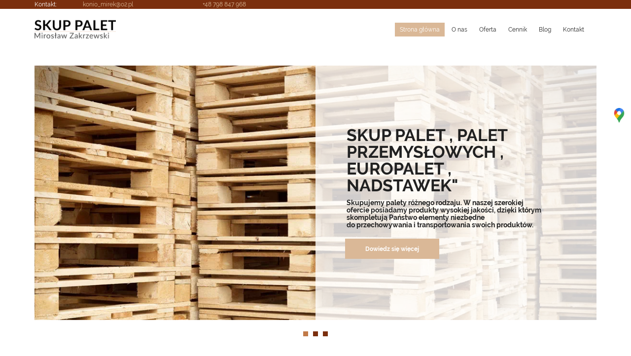

--- FILE ---
content_type: text/html; charset=utf-8
request_url: https://www.paletygdynia.pl/
body_size: 6986
content:
<!DOCTYPE html>
<html lang="pl-PL" itemscope itemtype="https://schema.org/WebPage">
<head>
<meta http-equiv="X-UA-Compatible" content="IE=edge">
<meta name="viewport" content="width=device-width, initial-scale=1">
<meta name="SKYPE_TOOLBAR" content="SKYPE_TOOLBAR_PARSER_COMPATIBLE">
<meta name="format-detection" content="telephone=no">
<meta charset="utf-8">
	<meta name="description" content="Szukasz palety? U nas znajdziesz palety, palety przemysłowe, europalety, nadstawki. Możliwość dostawy na wskazany adres na terenie województwa pomorskiego.">
	<title>Skup i sprzedaż palet drewnianych - Mirosław Zakrzewski, Gdynia</title>
	<link href="/images/design/favicon.ico" rel="icon" type="image/vnd.microsoft.icon">

	
	
	
	
	
	
	<link rel="preload stylesheet" as="style" href="/cache/0a03e4ec08bffd5a03be68109b791fdd.css" fetchpriority="high">
	<link rel="preload stylesheet" as="style" media="screen and (min-width: 768px)" href="/cache/desktop.css" fetchpriority="low">
	<link href="https://www.paletygdynia.pl/" rel="canonical">



</head>
      <body class="body-xl home light  lang-pl" data-itemid="101">

        <div id="wrapper">
            <div id="container">
                <header>
                                                    
			        <div class="block161 full-buttons">

			
            <div class="col-xs-12">

								                <div class="inner row">
																										<div class="section161 display-section" data-position="header-glowna-sekcja" data-sid="161" data-parent="1">
<div class="clearfix"></div>
			        <div class="block116 header" id="section-header">

			
            <div class="col-xs-12">

								                <div class="inner row">
																										<div class="section116 section-header-a" data-position="header-a-sekcja" data-sid="116" data-parent="1">
<div class="clearfix"></div>
			        <div class="block207 ">

			
            <div class="col-xs-12">

								                <div class="inner row">
																										<div class="section207 display-section" data-position="header-a-sekcja-wew-gora" data-sid="207" data-parent="1">
<div class="clearfix"></div>
<div class="center">
			        <div class="block210 link-zmienny">

			
            <div class="col-xs-10 col-sm-10 col-md-6 col-lg-6 col-sm-offset-1 col-md-offset-0 col-lg-offset-0">

								                <div class="inner text-center-sm text-center-xs">
																										
	<div class="row">
<div class="col-md-2"><p>Kontakt:</p></div>
<div class="col-md-5"><p><joomla-hidden-mail is-link="1" is-email="1" first="a29uaW9fbWlyZWs=" last="bzIucGw=" text="a29uaW9fbWlyZWtAbzIucGw=" base="">Ten adres pocztowy jest chroniony przed spamowaniem. Aby go zobaczyć, konieczne jest włączenie w przeglądarce obsługi JavaScript.</joomla-hidden-mail></p></div>
<div class="col-md-5"><p><a href="tel:+48798847968">+48 798 847 968</a></p></div>
</div>
																		                    </div>
																				                    <div class="clearfix"></div>
                </div>
			                        </div>
			</div>
<div class="clearfix"></div>
</div>																		                    </div>
																				                    <div class="clearfix"></div>
                </div>
			                        </div>
			
			        <div class="block211 ">

			
            <div class="col-xs-12">

								                <div class="inner row">
																										<div class="section211 display-section" data-position="header-a-sekcja-wew-dol" data-sid="211" data-parent="1">
<div class="clearfix"></div>
<div class="center">
			        <div class="block152 ">

			
            <div class="col-lg-2 hidden-xs hidden-sm hidden-md">

								                <div class="inner">
																										
<a href="https://www.paletygdynia.pl/" class="logo">
    <img src="/images/design/logo-min.webp" alt="skup palet mirosław zakrzewski">
</a>																		                    </div>
																				                    <div class="clearfix"></div>
                </div>
			                        </div>
			</div>
<div class="center">
			        <div class="block106 menu-header-1 align-right align-center-xs align-center-sm align-center-md align-right-lg align-right-xl">

			
            <div class="col-xs-12 col-lg-10">

								                <div class="inner">
																										    <nav class="navbar navbar-default navbar-custom">
        <div class="navbar-header">
            <div class="visible-md visible-sm visible-xs">
<a href="https://www.paletygdynia.pl/" class="logo">
    <img src="/images/design/logo-min.webp" alt="skup palet mirosław zakrzewski">
</a>
</div>            <button type="button" class="navbar-toggle collapsed" id="navbar-toggle-106">
                <span class="icon-bar"></span>
                <span class="icon-bar"></span>
                <span class="icon-bar"></span>
            </button>
        </div>
        <div class="navbar-collapse collapse" id="navbar-collapse-106">
            <ul class="nav navbar-nav menu">
<li class="item-101 current active">
<a href="/">Strona główna</a>
</li>
<li class="item-565">
<a href="/o-nas">O nas</a>
</li>
<li class="item-932 dropdown parent">
<a href="/oferta">Oferta</a>
            <a class="dropdown-toggle" href="#" data-toggle="dropdown" role="button" aria-haspopup="true" aria-expanded="false"> <span class="caret"></span></a><ul class="dropdown-menu">
<li class="item-949">
<a href="/oferta/palety">Palety</a>
</li>
<li class="item-950">
<a href="/oferta/palety-przemyslowe">Palety przemysłowe</a>
</li>
<li class="item-1033">
<a href="/oferta/europalety">Europalety</a>
</li>
<li class="item-951">
<a href="/oferta/nadstawki">Nadstawki</a>
</li>
</ul>
</li>
<li class="item-936">
<a href="/cennik">Cennik</a>
</li>
<li class="item-1123">
<a href="/blog">Blog</a>
</li>
<li class="item-567">
<a href="/kontakt">Kontakt</a>
</li>
</ul>
</div>
</nav>
																		                    </div>
																				                    <div class="clearfix"></div>
                </div>
			                        </div>
			</div>
<div class="clearfix"></div>
</div>																		                    </div>
																				                    <div class="clearfix"></div>
                </div>
			                        </div>
			<div class="clearfix"></div>
</div>																		                    </div>
																				                    <div class="clearfix"></div>
                </div>
			                        </div>
			<div class="clearfix"></div>
</div>																		                    </div>
																				                    <div class="clearfix"></div>
                </div>
			                        </div>
			
                <div class="clearfix"></div>                </header>
                <div id="main"> 
                    <div>                    <div id="system-message-container">
	</div>


                    <div class="center" data-center="1">                      <div id="content" class="col-xs-12">
                                                  
                          <div class="clearfix"></div>
                                              </div>
                      </div>                    
			        <div class="block200 full-buttons">

			
            <div class="col-xs-12">

								                <div class="inner row">
																										<div class="section200 display-section" data-position="visual-home-glowna-sekcja" data-sid="200" data-parent="1">
<div class="clearfix"></div>
<div class="clearfix"></div>
</div>																		                    </div>
																				                    <div class="clearfix"></div>
                </div>
			                        </div>
			
			        <div class="block196 full-buttons">

			
            <div class="col-xs-12">

								                <div class="inner row">
																										<div class="section196 display-section" data-position="slider-home-glowna-sekcja" data-sid="196" data-parent="1">
<div class="clearfix"></div>
			        <div class="block461 " id="section-slider">

			
            <div class="col-xs-12">

								                <div class="inner row">
																								                    <div class="center" data-center="1">
												<div class="section461 section-slider-b" data-position="slider-b-home-sekcja" data-sid="461" data-parent="1">
<div class="clearfix"></div>
<div class="center">
			        <div class="block462 arrows-default-position align-center">

			
            <div class="col-xs-12 col-sm-12 hidden-xs">

								                <div class="inner">
																										
    <div class="slider slide-fade ">
        
                        <div class="slide6" data-type="image" data-delay="0">
                                <div class="description">

                <div class="text  col-sm-12 col-md-6 col-lg-6 col-md-offset-6 col-lg-offset-6">                <div class="row"><div class="col-md-9 col-md-offset-1 col-sm-10 col-sm-offset-1">
<p class="heading3">SKUP PALET , PALET PRZEMYSŁOWYCH , EUROPALET , NADSTAWEK"</p>
<p>Skupujemy palety różnego rodzaju. W&nbsp;naszej szerokiej ofercie posiadamy produkty wysokiej jakości, dzięki którym skompletują Państwo elementy niezbędne do&nbsp;przechowywania i&nbsp;transportowania swoich produktów.</p>
</div></div>
<div class="button-wrapper-slide  col-sm-offset-1 col-md-offset-1 col-lg-offset-1"><a class="btn" href="/oferta" target="_self">Dowiedz się więcej</a></div>                	            											<a href="/oferta" target="_self" class="slide-link"></a>
							                </div>                </div>
                <picture><source media="(max-width: 480px)" srcset="/images/design/blank.png"><img src="/images/design/slide-b.webp" alt="palety" class=" slideimage"></picture>                              </div>
        
                        <div class="slide7" data-type="image" data-delay="0">
                                <div class="description">

                <div class="text  col-sm-12 col-md-6 col-lg-6 col-md-offset-6 col-lg-offset-6">                <div class="row"><div class="col-md-9 col-md-offset-1 col-sm-10 col-sm-offset-1">
<p class="heading3">Zapraszamy do&nbsp;kontaktu</p>
<p>Chętnie odpowiemy na&nbsp;wszystkie pytania dotyczące oferowanych przez nas produktów i&nbsp;usług.</p>
</div></div>
<div class="button-wrapper-slide  col-sm-offset-1 col-md-offset-1 col-lg-offset-1"><a class="btn" href="/kontakt" target="_self">Dowiedz się więcej</a></div>                	            											<a href="/kontakt" target="_self" class="slide-link"></a>
							                </div>                </div>
                <picture><source media="(max-width: 480px)" srcset="/images/design/blank.png"><img src="/images/design/slide-b-1.webp" alt="kobieta dzwoniąca w magazynie" class=" slideimage"></picture>                              </div>
        
                        <div class="slide8" data-type="image" data-delay="0">
                                <div class="description">

                <div class="text  col-sm-12 col-md-6 col-lg-6 col-md-offset-6 col-lg-offset-6">                <div class="row"><div class="col-md-9 col-md-offset-1 col-sm-10 col-sm-offset-1">
<p class="heading3">Poznaj nas bliżej</p>
<p>Chcą dowiedzieć&nbsp;się Państwo nieco więcej o&nbsp;naszej firmie? Zapraszamy do&nbsp;zapoznania&nbsp;się ze szczegółowymi informacjami.</p>
</div></div>
<div class="button-wrapper-slide  col-sm-offset-1 col-md-offset-1 col-lg-offset-1"><a class="btn" href="/o-nas" target="_self">Dowiedz się więcej</a></div>                	            											<a href="/o-nas" target="_self" class="slide-link"></a>
							                </div>                </div>
                <picture><source media="(max-width: 480px)" srcset="/images/design/blank.png"><img src="/images/design/slide-b-2.webp" alt="drewniana paleta z wyciętym znakiem eur" class=" slideimage"></picture>                              </div>
            </div>																		                    </div>
																				                    <div class="clearfix"></div>
                </div>
			                        </div>
			</div>
<div class="clearfix"></div>
</div>						<div class="clearfix"></div>
</div>												                    </div>
																				                    <div class="clearfix"></div>
                </div>
			                        </div>
			<div class="clearfix"></div>
</div>																		                    </div>
																				                    <div class="clearfix"></div>
                </div>
			                        </div>
			
			        <div class="block177 full-buttons">

			
            <div class="col-xs-12">

								                <div class="inner row">
																										<div class="section177 display-section" data-position="onas-home-glowna-sekcja" data-sid="177" data-parent="1">
<div class="clearfix"></div>
			        <div class="block368 " id="section-aboutus">

			
            <div class="col-xs-12">

								                <div class="inner row">
																								                    <div class="center" data-center="1">
												<div class="section368 section-aboutus-h" data-position="onas-h-home-sekcja" data-sid="368" data-parent="1">
<div class="clearfix"></div>
<div class="center">
			        <div class="block369 ">

			
            <div class="col-xs-12">

								                <div class="inner">
																										<div class="box369">
<div class="text col-xs-12 col-sm-12 col-md-6 col-lg-6"><div class="wrapper col-xs-12 col-lg-10">
<div class="row"><div class="col-md-12">
<h1>Skup palet Mirosław Zakrzewski - Gdynia</h1>
<p><strong>Skup i&nbsp;sprzedaż palet</strong>&nbsp;to&nbsp;główne zadanie firmy Skup Palet Mirosław Zakrzewski. Gromadzimy i&nbsp;dostarczamy drewniane palety nowe i&nbsp;używane, dzięki czemu możemy spełniać oczekiwania najbardziej wymagających Klientów.</p>
<p>Zdajemy sobie sprawę, że palety wykorzystuje&nbsp;się w&nbsp;wielu sytuacjach i&nbsp;warunkach. Niezależnie od&nbsp;tego, czy&nbsp;ich&nbsp;funkcją będzie&nbsp;<strong>bezpieczny i&nbsp;łatwy transport produktów na&nbsp;linii produkcyjnej</strong>,&nbsp;<strong>przechowywanie towarów</strong>&nbsp;w&nbsp;uporządkowanym magazynie, czy&nbsp;wykorzystanie ich&nbsp;w&nbsp;dekoracji wnętrz. Sprostamy wszystkim wymaganiom.&nbsp;W&nbsp;naszym asortymencie posiadamy:</p>
<ul>
<li>
<a href="/oferta/palety">Palety</a>,</li>
<li>palety przemysłowe,</li>
<li>europalety,</li>
<li>nadstawki.</li>
</ul>
<p>Jednak oprócz oferty produktowej naszym celem jest także pomoc w&nbsp;doborze najlepszego rozwiązania dla naszych Klientów.&nbsp;Szukając idealnej palety, należy zwrócić uwagę na&nbsp;to, że są one&nbsp;wykonane z&nbsp;różnych rodzajów drewna. Podczas skupowania zwracamy uwagę na&nbsp;jakość, dlatego już wtedy sprawdzamy wygląd palet oraz&nbsp;ich&nbsp;chropowatość, żeby w&nbsp;następnym kroku Klient mógł wybrać odpowiedni typ niezbędny dla swojego przedsięwzięcia. Jesteśmy pewni, że każdy znajdzie coś dla siebie w&nbsp;naszej ofercie.&nbsp;</p>
</div></div>
<div class="button"><a href="/o-nas" class="btn">Dowiedz&nbsp;się więcej</a></div>
</div></div>
<div class="image col-xs-12 col-sm-12 col-md-6 col-lg-6 pull-left col-img-wrap-right"><div class="inner row"><a href="/o-nas"><img src="https://www.paletygdynia.pl/images/design/article-main-h.webp" class=" pull-left " alt="pracownicy w&nbsp;magazynie"></a></div></div>
</div>
																		                    </div>
																				                    <div class="clearfix"></div>
                </div>
			                        </div>
			</div>
			        <div class="block1277 ">

			
            <div class="col-xs-12">

								                <div class="inner">
																										
	<div class="row"><div class="col-md-12"><div style="padding: 20px;">
<h2>Skup palet Gdańsk</h2>
<p><strong>Skup palet w Gdańsku</strong> to usługa, która cieszy się dużym zainteresowaniem. Dzięki niej klienci mogą szybko i wygodnie pozbyć się niepotrzebnych europalet, palet przemysłowych i nadstawek paletowych. Nasza działalność odgrywa ważną rolę w łańcuchu handlowym. <a href="/oferta/palety">Palety drewniane </a>są nieodłącznym elementem wielu branż, służąc do przechowywania i transportu różnorodnych produktów. <strong>Dzięki skupowi firmy mają możliwość pozbycia się zużytych lub zbędnych jednostek, co przekłada się na oszczędność miejsca oraz zasobów</strong>. Ponadto skupowane egzemplarze, które nie nadają się do dalszej eksploatacji, są poddawane procesowi recyklingu, co jest korzystne dla środowiska.</p>
<p>&nbsp;</p>
<h2>Profesjonalny skup palet w Gdyni</h2>
<p>Nasz <strong>skup palet w Gdyni</strong> wyróżnia przede wszystkim indywidualne podejście do klienta oraz elastyczność w działaniu. Zawsze staramy się dostosować ofertę do potrzeb klientów, zwracając uwagę na jakość i rodzaj drewna użytego do produkcji palet. <strong>Ponadto chętnie doradzamy w zakresie wyboru najlepszego rozwiązania</strong>. Dbamy o to, aby świadczone usługi były na najwyższym poziomie. Wszystkie transakcje realizujemy szybko i sprawnie, a klienci mogą liczyć na atrakcyjne ceny. Dokładamy wszelkich starań, aby współpraca była satysfakcjonująca dla obu stron.</p>
<p>&nbsp;</p>
<h2>Sprzedaż palet w Gdańsku</h2>
<p>Zajmujemy się <strong>sprzedażą palet w Gdańsku</strong> i Gdyni. Oferujemy różne palety drewniane charakteryzujące się wysoką jakością wykonania. Współpracując z nami, masz pewność, że zakupione palety są sprawdzone pod kątem jakości i wytrzymałości. <strong>Proponujemy również nadstawki na palety pełniące funkcję wydajnych opakowań</strong>. Nasza oferta skierowana jest zarówno do firm, jak i osób prywatnych. Warto się zapoznać z jej szczegółami.</p>
<p>&nbsp;</p>
<p>&nbsp;</p>
</div></div></div>
																		                    </div>
																				                    <div class="clearfix"></div>
                </div>
			                        </div>
			<div class="clearfix"></div>
</div>						<div class="clearfix"></div>
</div>												                    </div>
																				                    <div class="clearfix"></div>
                </div>
			                        </div>
			<div class="clearfix"></div>
</div>																		                    </div>
																				                    <div class="clearfix"></div>
                </div>
			                        </div>
			
			        <div class="block181 ">

			
            <div class="col-xs-12">

								                <div class="inner row">
																										<div class="section181 display-section" data-position="oferta-home-glowna-sekcja" data-sid="181" data-parent="1">
<div class="clearfix"></div>
			        <div class="block632 even-colors" id="section-offerhome">

			
            <div class="col-xs-12">

								                <div class="inner row">
																										<div class="section632 section-offerhome-k" data-position="oferta-home-k-sekcja" data-sid="632" data-parent="1">
<div class="clearfix"></div>
			        <div class="block633 heading-hover btn-inner-hover">

			
            <div class="col-xs-12 col-sm-6 col-lg-3">

								                <div class="inner row">
																										<div class="box633">
<div class="text col-xs-12"><div class="wrapper col-xs-12">
<div class="row"><div class="col-md-12 match-heading"><h2>Palety</h2></div></div>
<div class="row"><div class="col-md-12 match-text margin-bottom-xl-lg-md margin-bottom-sm margin-bottom-xs"><p>Drewniane palety świetnie spełniają funkcje użytkowe, przez co wykorzystuje&nbsp;się je w&nbsp;przechowywaniu i&nbsp;transporcie produktów, dekoracji wnętrz i&nbsp;ogrodów.</p></div></div>
<div class="button"><a href="/oferta/palety" class="btn">Czytaj więcej</a></div>
</div></div>
</div>
																		                    </div>
																				                    <div class="clearfix"></div>
                </div>
			                        </div>
			
			        <div class="block634 heading-hover btn-inner-hover">

			
            <div class="col-xs-12 col-sm-6 col-lg-3">

								                <div class="inner row">
																										<div class="box634">
<div class="text col-xs-12"><div class="wrapper col-xs-12">
<div class="row"><div class="col-md-12 match-heading"><h2>Palety przemysłowe</h2></div></div>
<div class="row"><div class="col-md-12 match-text margin-bottom-xl-lg-md margin-bottom-sm margin-bottom-xs"><p>Idealnie sprawdzają&nbsp;się w&nbsp;sektorze przemysłowym. Zapewniają bezpieczeństwo towaru, odpowiednią ładowność i&nbsp;wytrzymałość.</p></div></div>
<div class="button"><a href="/oferta/palety-przemyslowe" class="btn">Czytaj więcej</a></div>
</div></div>
</div>
																		                    </div>
																				                    <div class="clearfix"></div>
                </div>
			                        </div>
			
			        <div class="block635 heading-hover btn-inner-hover">

			
            <div class="col-xs-12 col-sm-6 col-lg-3">

								                <div class="inner row">
																										<div class="box635">
<div class="text col-xs-12"><div class="wrapper col-xs-12">
<div class="row"><div class="col-md-12 match-heading"><h2>Europalety</h2></div></div>
<div class="row"><div class="col-md-12 match-text margin-bottom-xl-lg-md margin-bottom-sm margin-bottom-xs"><p>Używane zwłaszcza do&nbsp;transportu i&nbsp;magazynowania, w&nbsp;tym na&nbsp;regałach wysokiego składowania. Dzięki solidnej konstrukcji oraz&nbsp;wysokiej jakości umożliwiają bezpieczny i&nbsp;wydajny transport ciężkich ładunków na&nbsp;całym świecie.</p></div></div>
<div class="button"><a href="/oferta/europalety" class="btn">Czytaj więcej</a></div>
</div></div>
</div>
																		                    </div>
																				                    <div class="clearfix"></div>
                </div>
			                        </div>
			
			        <div class="block636 heading-hover btn-inner-hover">

			
            <div class="col-xs-12 col-sm-6 col-lg-3">

								                <div class="inner row">
																										<div class="box636">
<div class="text col-xs-12"><div class="wrapper col-xs-12">
<div class="row"><div class="col-md-12 match-heading"><h2>Nadstawki</h2></div></div>
<div class="row"><div class="col-md-12 match-text margin-bottom-xl-lg-md margin-bottom-sm margin-bottom-xs"><p>Nadstawki na&nbsp;palety pełnią funkcję wydajnych opakowań dla przedmiotów, które będą ułożone na&nbsp;palecie. To&nbsp;dobry i&nbsp;praktyczny odpowiednik klasycznej skrzyni do&nbsp;przechowywania.</p></div></div>
<div class="button"><a href="/oferta/nadstawki" class="btn">Czytaj więcej</a></div>
</div></div>
</div>
																		                    </div>
																				                    <div class="clearfix"></div>
                </div>
			                        </div>
			<div class="clearfix"></div>
</div>																		                    </div>
																				                    <div class="clearfix"></div>
                </div>
			                        </div>
			<div class="clearfix"></div>
</div>																		                    </div>
																				                    <div class="clearfix"></div>
                </div>
			                        </div>
			
			        <div class="block173 ">

			
            <div class="col-xs-12">

								                <div class="inner row">
																										<div class="section173 display-section" data-position="licznik-glowna-sekcja" data-sid="173" data-parent="1">
<div class="clearfix"></div>
<div class="clearfix"></div>
</div>																		                    </div>
																				                    <div class="clearfix"></div>
                </div>
			                        </div>
			
			        <div class="block194 ">

			
            <div class="col-xs-12">

								                <div class="inner row">
																										<div class="section194 display-section" data-position="pasek-postepu-glowna-sekcja" data-sid="194" data-parent="1">
<div class="clearfix"></div>
<div class="clearfix"></div>
</div>																		                    </div>
																				                    <div class="clearfix"></div>
                </div>
			                        </div>
			
			        <div class="block168 ">

			
            <div class="col-xs-12">

								                <div class="inner row">
																										<div class="section168 display-section" data-position="katalog-kategorie-glowna-sekcja" data-sid="168" data-parent="1">
<div class="clearfix"></div>
<div class="clearfix"></div>
</div>																		                    </div>
																				                    <div class="clearfix"></div>
                </div>
			                        </div>
			
			        <div class="block198 ">

			
            <div class="col-xs-12">

								                <div class="inner row">
																										<div class="section198 display-section" data-position="usp-glowna-sekcja" data-sid="198" data-parent="1">
<div class="clearfix"></div>
<div class="clearfix"></div>
</div>																		                    </div>
																				                    <div class="clearfix"></div>
                </div>
			                        </div>
			
			        <div class="block202 full-buttons">

			
            <div class="col-xs-12">

								                <div class="inner row">
																										<div class="section202 display-section" data-position="zespol-home-glowna-sekcja" data-sid="202" data-parent="1">
<div class="clearfix"></div>
<div class="clearfix"></div>
</div>																		                    </div>
																				                    <div class="clearfix"></div>
                </div>
			                        </div>
			
			        <div class="block192 full-buttons">

			
            <div class="col-xs-12">

								                <div class="inner row">
																										<div class="section192 display-section" data-position="paralaksa-glowna-sekcja" data-sid="192" data-parent="1">
<div class="clearfix"></div>
			        <div class="block840 " id="section-paralaksa">

			
            <div class="col-xs-12">

								                <div class="inner row">
																										<div class="section840 section-paralaksa-e" data-position="paralaksa-e-sekcja" data-sid="840" data-parent="1">
<div class="clearfix"></div>
			        <div class="block839 paralaksa parallax-e-background">

			
            <div class="col-xs-12">

								                <div class="inner row text-left text-center-sm text-center-xs">
																								                    <div class="center">
												<div class="box839">
<div class="clearfix"></div>
<div class="text"><div class="wrapper col-md-6 col-lg-5">
<div class="row"><div class="col-md-12 text-stylel1lvnrdf"><p>Skup Palet Mirosław Zakrzewski - palety, palety przemysłowe, europalety, nadstawki</p></div></div>
<div class="button"><a href="/kontakt" class="btn">Dowiedz&nbsp;się więcej</a></div>
</div></div>
</div>
						<div class="clearfix"></div>
</div>												                    </div>
																				                    <div class="clearfix"></div>
                </div>
			                        </div>
			<div class="clearfix"></div>
</div>																		                    </div>
																				                    <div class="clearfix"></div>
                </div>
			                        </div>
			<div class="clearfix"></div>
</div>																		                    </div>
																				                    <div class="clearfix"></div>
                </div>
			                        </div>
			
			        <div class="block185 icons-bg arrows-default-position">

			
            <div class="col-xs-12">

								                <div class="inner row">
																										<div class="section185 display-section" data-position="opinie-home-glowna-sekcja" data-sid="185" data-parent="1">
<div class="clearfix"></div>
<div class="clearfix"></div>
</div>																		                    </div>
																				                    <div class="clearfix"></div>
                </div>
			                        </div>
			
			        <div class="block188 full-buttons">

			
            <div class="col-xs-12">

								                <div class="inner row">
																										<div class="section188 display-section" data-position="pakiety-home-glowna-sekcja" data-sid="188" data-parent="1">
<div class="clearfix"></div>
<div class="clearfix"></div>
</div>																		                    </div>
																				                    <div class="clearfix"></div>
                </div>
			                        </div>
			
			        <div class="block159 ">

			
            <div class="col-xs-12">

								                <div class="inner row">
																										<div class="section159 display-section" data-position="aktualnosci-glowna-sekcja" data-sid="159" data-parent="1">
<div class="clearfix"></div>
<div class="clearfix"></div>
</div>																		                    </div>
																				                    <div class="clearfix"></div>
                </div>
			                        </div>
			
			        <div class="block175 ">

			
            <div class="col-xs-12">

								                <div class="inner row">
																										<div class="section175 display-section" data-position="logotypy-glowna-sekcja" data-sid="175" data-parent="1">
<div class="clearfix"></div>
<div class="clearfix"></div>
</div>																		                    </div>
																				                    <div class="clearfix"></div>
                </div>
			                        </div>
			
                    <div class="clearfix"></div>
</div>                </div>
                <footer>
                                        
			        <div class="block162 icons-bg">

			
            <div class="col-xs-12">

								                <div class="inner row">
																										<div class="section162 display-section" data-position="footer-glowna-sekcja" data-sid="162" data-parent="1">
<div class="clearfix"></div>
			        <div class="block289 " id="section-footer">

			
            <div class="col-xs-12">

								                <div class="inner row">
																								                    <div class="center" data-center="1">
												<div class="section289 section-footer-e" data-position="footer-e-sekcja" data-sid="289" data-parent="1">
<div class="clearfix"></div>
<div class="center">
			        <div class="block291 ">

			
            <div class="col-xs-12 col-md-6">

								                <div class="inner row">
																										<div class="section291 display-section" data-position="footer-e-sekcja-wew-lewa" data-sid="291" data-parent="1">
<div class="clearfix"></div>
<div class="center">
			        <div class="block288 menu-footer menu-3-columns align-center-xs align-center-sm align-left-md align-left-lg align-left-xl">

			
            <div class="col-xs-12">

								                <div class="inner">
																										<div class="navbar-custom">
<ul class="nav nav-block menu">
<li class="item-101 current">
<a href="/">Strona główna</a>
</li>
<li class="item-565">
<a href="/o-nas">O nas</a>
</li>
<li class="item-932 parent">
<a href="/oferta">Oferta</a>
</li>
<li class="item-936">
<a href="/cennik">Cennik</a>
</li>
<li class="item-1123">
<a href="/blog">Blog</a>
</li>
<li class="item-567">
<a href="/kontakt">Kontakt</a>
</li>
</ul>
</div>
																		                    </div>
																				                    <div class="clearfix"></div>
                </div>
			                        </div>
			</div>
<div class="center">
			        <div class="block292 ">

			
            <div class="col-xs-12">

								                <div class="inner text-center-sm text-center-xs">
																										
	<div class="row"><div class="col-md-12"><p><a class="font-staly-2-link" href="/polityka-prywatnosci" target="_blank" rel="noopener noreferrer">Polityka prywatności</a><br><a class="font-staly-2-link" href="/polityka-cookies" target="_blank" rel="noopener noreferrer">Polityka Cookies</a></p></div></div>
																		                    </div>
																				                    <div class="clearfix"></div>
                </div>
			                        </div>
			</div>
<div class="clearfix"></div>
</div>																		                    </div>
																				                    <div class="clearfix"></div>
                </div>
			                        </div>
			</div>
<div class="center">
			        <div class="block290 ">

			
            <div class="col-xs-12 col-md-6">

								                <div class="inner row">
																										<div class="section290 display-section" data-position="footer-e-sekcja-wew-prawa" data-sid="290" data-parent="1">
<div class="clearfix"></div>
<div class="center">
			        <div class="block287 link-zmienny">

			
            <div class="col-xs-12">

								                <div class="inner text-center-sm text-center-xs">
																										
	<div class="row">
<div class="col-sm-6 col-md-6">
<p><img src="/images/design/icon-localization.webp" alt="ikona adresu" width="30" height="31"></p>
<p class="font-small-bold-light">Adres</p>
<p>Mirosław Zakrzewski Skup palet<br>Ul. Hutnicza 40, 81-061 Gdynia</p>
</div>
<div class="col-sm-6 col-md-6 margin-top-xs">
<p><img src="/images/design/icon-mail.webp" alt="ikona maila" width="31" height="31"></p>
<p class="font-small-bold-light">E-mail</p>
<p><joomla-hidden-mail is-link="1" is-email="1" first="a29uaW9fbWlyZWs=" last="bzIucGw=" text="a29uaW9fbWlyZWtAbzIucGw=" base="">Ten adres pocztowy jest chroniony przed spamowaniem. Aby go zobaczyć, konieczne jest włączenie w przeglądarce obsługi JavaScript.</joomla-hidden-mail></p>
</div>
</div>
<div class="row">
<div class="col-sm-6 margin-top-xs margin-top-sm col-md-6 margin-top-xl-lg-md">
<p><img src="/images/design/icon-phone.webp" alt="ikona telefonu" width="30" height="31"></p>
<p class="font-small-bold-light">Telefon</p>
<p><a href="tel:+48798847968">+48 798 847 968</a></p>
</div>
<div class="col-sm-6 margin-top-xs margin-top-sm col-md-6 margin-top-xl-lg-md">
<p><img src="/images/design/icon-open-time.webp" alt="ikona godzin otwarcia" width="31" height="31"></p>
<p class="font-small-bold-light">Godziny otwarcia</p>
<p>Pn - Pt: 7:00 - 16:00<br>So: 7:00 - 12:00</p>
</div>
</div>
																		                    </div>
																				                    <div class="clearfix"></div>
                </div>
			                        </div>
			</div>
<div class="clearfix"></div>
</div>																		                    </div>
																				                    <div class="clearfix"></div>
                </div>
			                        </div>
			</div>
<div class="center">
			        <div class="block286 ">

			
            <div class="col-xs-12">

								                <div class="inner text-center-sm text-center-xs">
																										
	<div class="row"><div class="col-md-12"><p>Wszelkie prawa zastrzeżone © 2025 <a href="https://wenet.pl/" rel="nofollow">WeNet</a></p></div></div>
																		                    </div>
																				                    <div class="clearfix"></div>
                </div>
			                        </div>
			</div>
<div class="clearfix"></div>
</div>						<div class="clearfix"></div>
</div>												                    </div>
																				                    <div class="clearfix"></div>
                </div>
			                        </div>
			<div class="clearfix"></div>
</div>																		                    </div>
																				                    <div class="clearfix"></div>
                </div>
			                        </div>
			
			        <div class="block104  align-center fixed">

			
            <div class="col-md-1 col-lg-1">

								                <div class="inner text-center">
																										
	<div class="gotoup  row"><div class="col-md-12 glyphicon glyphicon-chevron-up fixed-up"></div></div>
																		                    </div>
																				                    <div class="clearfix"></div>
                </div>
			                        </div>
			
			        <div class="block169 ">

			
            <div class="col-xs-12">

								                <div class="inner row">
																										
<div id="socialicons169" class="social-icons-container">
	<ul class="social-icons">
		<li><a class="csocial-link" href="https://www.google.com/maps/place/Zakrzewski+M.+Skup+palet/@54.55581,18.4484306,17z/data=!3m1!4b1!4m6!3m5!1s0x46fda769c46a250b:0x65f4741e03a1bee2!8m2!3d54.55581!4d18.4484306!16s%2Fg%2F11h1dnyfjt?entry=ttu&g_ep=EgoyMDI0MDgyOC4wIKXMDSoASAFQAw%3D%3D" target="_blank" rel="nofollow"><img src="https://www.paletygdynia.pl/images/design/gmap-icon.webp#joomlaImage://local-images/design/gmap-icon.webp?width=38&height=38" alt="google maps"></a></li>	</ul>
</div>
																		                    </div>
																				                    <div class="clearfix"></div>
                </div>
			                        </div>
			
                    <div class="clearfix"></div>
<div class="clearfix"></div>                </footer>
            </div>
        </div>
      
<span itemscope itemtype="https://schema.org/LocalBusiness">
<span itemprop="address" itemscope itemtype="https://schema.org/PostalAddress">
<meta itemprop="streetAddress" content="Hutnicza 40">
<meta itemprop="addressLocality" content="Gdynia">
<meta itemprop="postalCode" content="81-061">
</span>
<span itemprop="geo" itemscope itemtype="https://schema.org/GeoCoordinates">
<meta itemprop="latitude" content="54.55581">
<meta itemprop="longitude" content="18.4484306">
</span>
<meta itemprop="telephone" content="+48 798 847 968">
<meta itemprop="openingHours" content="Mo-Fr 07:00-16:00">
<meta itemprop="openingHours" content="Sa 07:00-12:00">
<meta itemprop="name" content="Mirosław Zakrzewski Skup palet">
<meta itemprop="image" content="https://www.paletygdynia.pl/images/design/logo-min.webp">
<span itemprop="location" itemscope itemtype="https://schema.org/Place">
<meta itemprop="logo" content="https://www.paletygdynia.pl/images/design/logo-min.webp">
<link itemprop="url" href="https://www.paletygdynia.pl/">
<link itemprop="hasMap" href="https://maps.app.goo.gl/Xg4jW72zVdq6DPTJ8">
</span>
</span>
  <script src="/media/vendor/jquery/js/jquery.min.js?3.7.1"></script><script src="/media/legacy/js/jquery-noconflict.min.js?504da4"></script><script src="https://www.paletygdynia.pl/cache/0a03e4ec08bffd5a03be68109b791fdd.js"></script><script type="application/json" class="joomla-script-options new">{"system.paths":{"root":"","rootFull":"https:\/\/www.paletygdynia.pl\/","base":"","baseFull":"https:\/\/www.paletygdynia.pl\/"},"csrf.token":"dfcb1b1566d5a0d0eef6c3b7d8b22a88","plg_system_schedulerunner":{"interval":300}}</script><script src="/media/system/js/core.min.js?2cb912"></script><script src="/media/vendor/webcomponentsjs/js/webcomponents-bundle.min.js?2.8.0" nomodule defer></script><script src="/media/system/js/joomla-hidden-mail.min.js?80d9c7" type="module"></script><script src="/media/plg_system_schedulerunner/js/run-schedule.min.js?229d3b" type="module"></script>
</body>
</html>

--- FILE ---
content_type: text/css
request_url: https://www.paletygdynia.pl/cache/desktop.css
body_size: 1321
content:
.block462 > div > div.inner {position: relative;}.body-xs .block462 > div > div.inner {padding-top:30px;padding-bottom:50px;}.body-sm .block462 > div > div.inner {padding-top:30px;padding-bottom:50px;}.body-md .block462 > div > div.inner {padding-top:30px;padding-bottom:50px;}.body-lg .block462 > div > div.inner {padding-top:30px;padding-bottom:50px;}.body-xl .block462 > div > div.inner {padding-top:30px;padding-bottom:50px;}.block462 strong {font-weight:normal}.body-xs .block462 strong {font-weight:normal}.body-sm .block462 strong {font-weight:normal}.body-md .block462 strong {font-weight:normal}.body-lg .block462 strong {font-weight:normal}.body-xl .block462 strong {font-weight:normal}
.block462 .slider .slick-dots li button::before {width:10px;height:10px;background:rgba(51, 58, 87, 1);height:10px;border-radius: 100%;opacity: 1}.block462 .slider .slick-dots li:hover::before {opacity: 1}.block462 .slider .slick-dots li.slick-active > button::before {background:rgba(249, 171, 46, 1);}.slick-next:before { content: unset; }.slick-prev:before { content: unset; }.block462 .slider .slick-prev,.block462 .slider:hover .slick-prev{background:url(https://www.paletygdynia.pl/images/design/arrow-left.webp) 0 50% no-repeat; left: 0; z-index: 999; width: 60px; height: 120px;}.block462 .slider .slick-next,.block462 .slider:hover .slick-next{background:url(https://www.paletygdynia.pl/images/design/arrow-right.webp) 100% 50% no-repeat; right: 0; z-index: 999; width: 60px; height: 120px;}.block462 .slider .slick-dots{top:auto}.block462 .slider .jquery-background-video-wrapper {height:500px;}.block462 .slider button.slick-prev{left: 0}.block462 .slider button.slick-next{right: 0}.slider .slide6 .description .text {background:rgba(255, 255, 255, 0.8);border:0 none;border-radius: 0;/*Użyj narzędzia z https://www.cssmatic.com/box-shadow i wklej wygenerowany kod CSS*/}.slider .slide6 .btn { z-index: 9999; }.slider .slide6  .btn::after, .slider .slide6  a.btn::after, .slider .slide6  .btn::before { content: none; }.slider .slide6  a.btn.btn, .slider .slide6  button.btn, .slider .slide6  .btn, .slider .slide6  .rsform .btn[type=submit], .slider .slide6  .rsform .btn[type=reset], .slider .slide6  .btn:active{font-family:ralewaybold,Arial,Helvetica,sans-serif;color:rgba(255, 255, 255, 1);background:rgba(218, 184, 151, 1);border:1px solid rgba(218, 184, 151, 1);/*Użyj narzędzia z https://www.cssmatic.com/box-shadow i wklej wygenerowany kod CSS*/}.slider .slide6  a.btn.btn:hover, .slider .slide6  button.btn:hover, .slider .slide6  a.btn:focus, .slider .slide6  button.btn:focus, .slider .slide6  .btn:focus, .slider .slide6  .btn.hovered,.slider .slide6  .btn:hover {color:rgba(255, 255, 255, 1);background:rgba(239, 231, 221, 1);border:1px solid rgba(239, 231, 221, 1);/*Użyj narzędzia z https://www.cssmatic.com/box-shadow i wklej wygenerowany kod CSS*/}.slider .slide6  a.btn.btn, .slider .slide6  button.btn, .slider .slide6  .btn, .slider .slide6  .rsform .btn[type=submit], .slider .slide6  .rsform .btn[type=reset], .slider .slide6  .btn:active{margin-top:20px;/*Użyj narzędzia z https://www.cssmatic.com/box-shadow i wklej wygenerowany kod CSS*/}.slider .slide6  a.btn.btn:hover, .slider .slide6  button.btn:hover, .slider .slide6  a.btn:focus, .slider .slide6  button.btn:focus, .slider .slide6  .btn:focus, .slider .slide6  .btn.hovered,.slider .slide6  .btn:hover {/*Użyj narzędzia z https://www.cssmatic.com/box-shadow i wklej wygenerowany kod CSS*/}.slider .slide6 .description { width: 100%; }.slider .slide6 .description {font-family:ralewaybold,Arial,Helvetica,sans-serif;color:rgba(33, 33, 33, 1);line-height:1.1;text-decoration: unset;}.slider .slide6 .description:hover {text-decoration: unset;}.body-xs .slider .slide6 .description {font-family:ralewaybold,Arial,Helvetica,sans-serif;font-size:14px;color:rgba(33, 33, 33, 1);}.body-sm .slider .slide6 .description {font-family:ralewaybold,Arial,Helvetica,sans-serif;font-size:14px;color:rgba(33, 33, 33, 1);}.body-md .slider .slide6 .description {font-family:ralewaybold,Arial,Helvetica,sans-serif;font-size:14px;color:rgba(33, 33, 33, 1);}.body-lg .slider .slide6 .description {font-family:ralewaybold,Arial,Helvetica,sans-serif;font-size:14px;color:rgba(33, 33, 33, 1);}.body-xl .slider .slide6 .description {font-family:ralewaybold,Arial,Helvetica,sans-serif;font-size:14px;color:rgba(33, 33, 33, 1);}.slider .slide6 .description h3  {font-family:ralewaybold,Arial,Helvetica,sans-serif;color:rgba(33, 33, 33, 1);margin-bottom:30px; line-height:1.1}.body-xs .slider .slide6 .description h3  {font-family:ralewaybold,Arial,Helvetica,sans-serif;font-size:26px;color:rgba(33, 33, 33, 1);}.body-sm .slider .slide6 .description h3  {font-family:ralewaybold,Arial,Helvetica,sans-serif;font-size:28px;color:rgba(33, 33, 33, 1);}.body-md .slider .slide6 .description h3  {font-family:ralewaybold,Arial,Helvetica,sans-serif;font-size:30px;color:rgba(33, 33, 33, 1);}.body-lg .slider .slide6 .description h3  {font-family:ralewaybold,Arial,Helvetica,sans-serif;font-size:34px;color:rgba(33, 33, 33, 1);}.body-xl .slider .slide6 .description h3  {font-family:ralewaybold,Arial,Helvetica,sans-serif;font-size:34px;color:rgba(33, 33, 33, 1);}.slider .slide6 .description .heading3  {font-family:ralewaybold,Arial,Helvetica,sans-serif;color:rgba(33, 33, 33, 1);margin-bottom:30px; line-height:1.1}.body-xs .slider .slide6 .description .heading3  {font-family:ralewaybold,Arial,Helvetica,sans-serif;font-size:26px;color:rgba(33, 33, 33, 1);}.body-sm .slider .slide6 .description .heading3  {font-family:ralewaybold,Arial,Helvetica,sans-serif;font-size:28px;color:rgba(33, 33, 33, 1);}.body-md .slider .slide6 .description .heading3  {font-family:ralewaybold,Arial,Helvetica,sans-serif;font-size:30px;color:rgba(33, 33, 33, 1);}.body-lg .slider .slide6 .description .heading3  {font-family:ralewaybold,Arial,Helvetica,sans-serif;font-size:34px;color:rgba(33, 33, 33, 1);}.body-xl .slider .slide6 .description .heading3  {font-family:ralewaybold,Arial,Helvetica,sans-serif;font-size:34px;color:rgba(33, 33, 33, 1);}.slider .slide6 .description h3 {margin-bottom:10px;line-height:1;text-decoration: unset;}.slider .slide6 .description h3:hover {text-decoration: unset;}.slider .slide6 .description .heading3 {margin-bottom:10px;line-height:1;text-decoration: unset;}.slider .slide6 .description .heading3:hover {text-decoration: unset;}.slider .slide6 .description h4 {line-height:1.5;text-decoration: unset;}.slider .slide6 .description h4:hover {text-decoration: unset;}.slider .slide6 .description .heading4 {line-height:1.5;text-decoration: unset;}.slider .slide6 .description .heading4:hover {text-decoration: unset;}.slider .slide6 .description {height: 100%;}.slider .slide6 .description .text {height: 100%;}.slider .slide6 .description .text {display: flex; justify-content: center; flex-direction: column;}.slider .slide7 .description .text {background:rgba(255, 255, 255, 0.8);border:0 none;border-radius: 0;/*Użyj narzędzia z https://www.cssmatic.com/box-shadow i wklej wygenerowany kod CSS*/}.slider .slide7 .btn { z-index: 9999; }.slider .slide7  .btn::after, .slider .slide7  a.btn::after, .slider .slide7  .btn::before { content: none; }.slider .slide7  a.btn.btn, .slider .slide7  button.btn, .slider .slide7  .btn, .slider .slide7  .rsform .btn[type=submit], .slider .slide7  .rsform .btn[type=reset], .slider .slide7  .btn:active{font-family:ralewaybold,Arial,Helvetica,sans-serif;color:rgba(255, 255, 255, 1);background:rgba(218, 184, 151, 1);border:1px solid rgba(218, 184, 151, 1);/*Użyj narzędzia z https://www.cssmatic.com/box-shadow i wklej wygenerowany kod CSS*/}.slider .slide7  a.btn.btn:hover, .slider .slide7  button.btn:hover, .slider .slide7  a.btn:focus, .slider .slide7  button.btn:focus, .slider .slide7  .btn:focus, .slider .slide7  .btn.hovered,.slider .slide7  .btn:hover {color:rgba(255, 255, 255, 1);background:rgba(239, 231, 221, 1);border:1px solid rgba(239, 231, 221, 1);/*Użyj narzędzia z https://www.cssmatic.com/box-shadow i wklej wygenerowany kod CSS*/}.slider .slide7  a.btn.btn, .slider .slide7  button.btn, .slider .slide7  .btn, .slider .slide7  .rsform .btn[type=submit], .slider .slide7  .rsform .btn[type=reset], .slider .slide7  .btn:active{margin-top:20px;/*Użyj narzędzia z https://www.cssmatic.com/box-shadow i wklej wygenerowany kod CSS*/}.slider .slide7  a.btn.btn:hover, .slider .slide7  button.btn:hover, .slider .slide7  a.btn:focus, .slider .slide7  button.btn:focus, .slider .slide7  .btn:focus, .slider .slide7  .btn.hovered,.slider .slide7  .btn:hover {/*Użyj narzędzia z https://www.cssmatic.com/box-shadow i wklej wygenerowany kod CSS*/}.slider .slide7 .description { width: 100%; }.slider .slide7 .description {font-family:ralewaybold,Arial,Helvetica,sans-serif;color:rgba(33, 33, 33, 1);line-height:1.1;text-decoration: unset;}.slider .slide7 .description:hover {text-decoration: unset;}.body-xs .slider .slide7 .description {font-family:ralewaybold,Arial,Helvetica,sans-serif;font-size:14px;color:rgba(33, 33, 33, 1);}.body-sm .slider .slide7 .description {font-family:ralewaybold,Arial,Helvetica,sans-serif;font-size:14px;color:rgba(33, 33, 33, 1);}.body-md .slider .slide7 .description {font-family:ralewaybold,Arial,Helvetica,sans-serif;font-size:14px;color:rgba(33, 33, 33, 1);}.body-lg .slider .slide7 .description {font-family:ralewaybold,Arial,Helvetica,sans-serif;font-size:14px;color:rgba(33, 33, 33, 1);}.body-xl .slider .slide7 .description {font-family:ralewaybold,Arial,Helvetica,sans-serif;font-size:14px;color:rgba(33, 33, 33, 1);}.slider .slide7 .description h3  {font-family:ralewaybold,Arial,Helvetica,sans-serif;color:rgba(33, 33, 33, 1);margin-bottom:30px; line-height:1.1}.body-xs .slider .slide7 .description h3  {font-family:ralewaybold,Arial,Helvetica,sans-serif;font-size:26px;color:rgba(33, 33, 33, 1);}.body-sm .slider .slide7 .description h3  {font-family:ralewaybold,Arial,Helvetica,sans-serif;font-size:28px;color:rgba(33, 33, 33, 1);}.body-md .slider .slide7 .description h3  {font-family:ralewaybold,Arial,Helvetica,sans-serif;font-size:30px;color:rgba(33, 33, 33, 1);}.body-lg .slider .slide7 .description h3  {font-family:ralewaybold,Arial,Helvetica,sans-serif;font-size:34px;color:rgba(33, 33, 33, 1);}.body-xl .slider .slide7 .description h3  {font-family:ralewaybold,Arial,Helvetica,sans-serif;font-size:34px;color:rgba(33, 33, 33, 1);}.slider .slide7 .description .heading3  {font-family:ralewaybold,Arial,Helvetica,sans-serif;color:rgba(33, 33, 33, 1);margin-bottom:30px; line-height:1.1}.body-xs .slider .slide7 .description .heading3  {font-family:ralewaybold,Arial,Helvetica,sans-serif;font-size:26px;color:rgba(33, 33, 33, 1);}.body-sm .slider .slide7 .description .heading3  {font-family:ralewaybold,Arial,Helvetica,sans-serif;font-size:28px;color:rgba(33, 33, 33, 1);}.body-md .slider .slide7 .description .heading3  {font-family:ralewaybold,Arial,Helvetica,sans-serif;font-size:30px;color:rgba(33, 33, 33, 1);}.body-lg .slider .slide7 .description .heading3  {font-family:ralewaybold,Arial,Helvetica,sans-serif;font-size:34px;color:rgba(33, 33, 33, 1);}.body-xl .slider .slide7 .description .heading3  {font-family:ralewaybold,Arial,Helvetica,sans-serif;font-size:34px;color:rgba(33, 33, 33, 1);}.slider .slide7 .description h3 {margin-bottom:10px;line-height:1;text-decoration: unset;}.slider .slide7 .description h3:hover {text-decoration: unset;}.slider .slide7 .description .heading3 {margin-bottom:10px;line-height:1;text-decoration: unset;}.slider .slide7 .description .heading3:hover {text-decoration: unset;}.slider .slide7 .description h4 {line-height:1.5;text-decoration: unset;}.slider .slide7 .description h4:hover {text-decoration: unset;}.slider .slide7 .description .heading4 {line-height:1.5;text-decoration: unset;}.slider .slide7 .description .heading4:hover {text-decoration: unset;}.slider .slide7 .description {height: 100%;}.slider .slide7 .description .text {height: 100%;}.slider .slide7 .description .text {display: flex; justify-content: center; flex-direction: column;}.slider .slide8 .description .text {background:rgba(255, 255, 255, 0.8);border:0 none;border-radius: 0;/*Użyj narzędzia z https://www.cssmatic.com/box-shadow i wklej wygenerowany kod CSS*/}.slider .slide8 .btn { z-index: 9999; }.slider .slide8  .btn::after, .slider .slide8  a.btn::after, .slider .slide8  .btn::before { content: none; }.slider .slide8  a.btn.btn, .slider .slide8  button.btn, .slider .slide8  .btn, .slider .slide8  .rsform .btn[type=submit], .slider .slide8  .rsform .btn[type=reset], .slider .slide8  .btn:active{font-family:ralewaybold,Arial,Helvetica,sans-serif;color:rgba(255, 255, 255, 1);background:rgba(218, 184, 151, 1);border:1px solid rgba(218, 184, 151, 1);/*Użyj narzędzia z https://www.cssmatic.com/box-shadow i wklej wygenerowany kod CSS*/}.slider .slide8  a.btn.btn:hover, .slider .slide8  button.btn:hover, .slider .slide8  a.btn:focus, .slider .slide8  button.btn:focus, .slider .slide8  .btn:focus, .slider .slide8  .btn.hovered,.slider .slide8  .btn:hover {color:rgba(255, 255, 255, 1);background:rgba(239, 231, 221, 1);border:1px solid rgba(239, 231, 221, 1);/*Użyj narzędzia z https://www.cssmatic.com/box-shadow i wklej wygenerowany kod CSS*/}.slider .slide8  a.btn.btn, .slider .slide8  button.btn, .slider .slide8  .btn, .slider .slide8  .rsform .btn[type=submit], .slider .slide8  .rsform .btn[type=reset], .slider .slide8  .btn:active{margin-top:20px;/*Użyj narzędzia z https://www.cssmatic.com/box-shadow i wklej wygenerowany kod CSS*/}.slider .slide8  a.btn.btn:hover, .slider .slide8  button.btn:hover, .slider .slide8  a.btn:focus, .slider .slide8  button.btn:focus, .slider .slide8  .btn:focus, .slider .slide8  .btn.hovered,.slider .slide8  .btn:hover {/*Użyj narzędzia z https://www.cssmatic.com/box-shadow i wklej wygenerowany kod CSS*/}.slider .slide8 .description { width: 100%; }.slider .slide8 .description {font-family:ralewaybold,Arial,Helvetica,sans-serif;color:rgba(33, 33, 33, 1);line-height:1.1;text-decoration: unset;}.slider .slide8 .description:hover {text-decoration: unset;}.body-xs .slider .slide8 .description {font-family:ralewaybold,Arial,Helvetica,sans-serif;font-size:14px;color:rgba(33, 33, 33, 1);}.body-sm .slider .slide8 .description {font-family:ralewaybold,Arial,Helvetica,sans-serif;font-size:14px;color:rgba(33, 33, 33, 1);}.body-md .slider .slide8 .description {font-family:ralewaybold,Arial,Helvetica,sans-serif;font-size:14px;color:rgba(33, 33, 33, 1);}.body-lg .slider .slide8 .description {font-family:ralewaybold,Arial,Helvetica,sans-serif;font-size:14px;color:rgba(33, 33, 33, 1);}.body-xl .slider .slide8 .description {font-family:ralewaybold,Arial,Helvetica,sans-serif;font-size:14px;color:rgba(33, 33, 33, 1);}.slider .slide8 .description h3  {font-family:ralewaybold,Arial,Helvetica,sans-serif;color:rgba(33, 33, 33, 1);margin-bottom:30px; line-height:1.1}.body-xs .slider .slide8 .description h3  {font-family:ralewaybold,Arial,Helvetica,sans-serif;font-size:26px;color:rgba(33, 33, 33, 1);}.body-sm .slider .slide8 .description h3  {font-family:ralewaybold,Arial,Helvetica,sans-serif;font-size:28px;color:rgba(33, 33, 33, 1);}.body-md .slider .slide8 .description h3  {font-family:ralewaybold,Arial,Helvetica,sans-serif;font-size:30px;color:rgba(33, 33, 33, 1);}.body-lg .slider .slide8 .description h3  {font-family:ralewaybold,Arial,Helvetica,sans-serif;font-size:34px;color:rgba(33, 33, 33, 1);}.body-xl .slider .slide8 .description h3  {font-family:ralewaybold,Arial,Helvetica,sans-serif;font-size:34px;color:rgba(33, 33, 33, 1);}.slider .slide8 .description .heading3  {font-family:ralewaybold,Arial,Helvetica,sans-serif;color:rgba(33, 33, 33, 1);margin-bottom:30px; line-height:1.1}.body-xs .slider .slide8 .description .heading3  {font-family:ralewaybold,Arial,Helvetica,sans-serif;font-size:26px;color:rgba(33, 33, 33, 1);}.body-sm .slider .slide8 .description .heading3  {font-family:ralewaybold,Arial,Helvetica,sans-serif;font-size:28px;color:rgba(33, 33, 33, 1);}.body-md .slider .slide8 .description .heading3  {font-family:ralewaybold,Arial,Helvetica,sans-serif;font-size:30px;color:rgba(33, 33, 33, 1);}.body-lg .slider .slide8 .description .heading3  {font-family:ralewaybold,Arial,Helvetica,sans-serif;font-size:34px;color:rgba(33, 33, 33, 1);}.body-xl .slider .slide8 .description .heading3  {font-family:ralewaybold,Arial,Helvetica,sans-serif;font-size:34px;color:rgba(33, 33, 33, 1);}.slider .slide8 .description h3 {margin-bottom:10px;line-height:1;text-decoration: unset;}.slider .slide8 .description h3:hover {text-decoration: unset;}.slider .slide8 .description .heading3 {margin-bottom:10px;line-height:1;text-decoration: unset;}.slider .slide8 .description .heading3:hover {text-decoration: unset;}.slider .slide8 .description h4 {line-height:1.5;text-decoration: unset;}.slider .slide8 .description h4:hover {text-decoration: unset;}.slider .slide8 .description .heading4 {line-height:1.5;text-decoration: unset;}.slider .slide8 .description .heading4:hover {text-decoration: unset;}.slider .slide8 .description {height: 100%;}.slider .slide8 .description .text {height: 100%;}.slider .slide8 .description .text {display: flex; justify-content: center; flex-direction: column;}.block152 > div > div.inner {position: relative;}.body-lg .block152 > div > div.inner {padding-top:15px;padding-bottom:15px;}.body-xl .block152 > div > div.inner {padding-top:15px;padding-bottom:15px;}.body-xl .block152 > div > div.inner > div, .body-xl .block152 > div > div.inner > a:not(.btn) {display:flex;align-items:center}.body-xl .block152 > div > div.inner {display:flex; justify-content: center; flex-direction: column;}.body-lg .block152 > div > div.inner > div, .body-lg .block152 > div > div.inner > a:not(.btn) {display:flex;align-items:center}.body-lg .block152 > div > div.inner {display:flex; justify-content: center; flex-direction: column;}.block152 strong {font-weight:normal}.body-xs .block152 strong {font-weight:normal}.body-sm .block152 strong {font-weight:normal}.body-md .block152 strong {font-weight:normal}.body-lg .block152 strong {font-weight:normal}.body-xl .block152 strong {font-weight:normal}